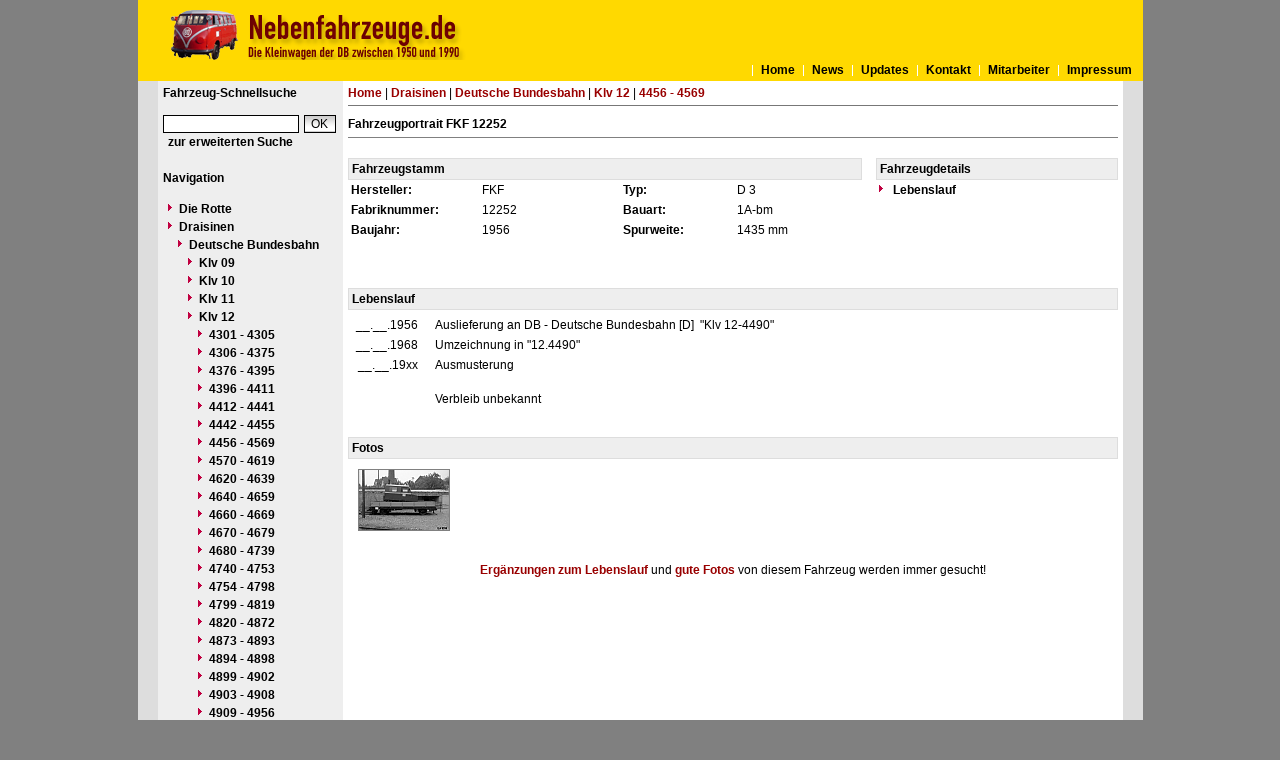

--- FILE ---
content_type: text/html
request_url: https://www.nebenfahrzeuge.de/index.php?nav=1408391&lang=1&id=80172&action=portrait
body_size: 2794
content:


<!DOCTYPE html PUBLIC "-//W3C//DTD HTML 4.01 Transitional//EN"
   "http://www.w3.org/TR/html4/loose.dtd">

<html>
<head>
<title>nebenfahrzeuge.de - Portrait FKF 12252</title>

  <meta http-equiv="Content-Type" content="text/html; charset=UTF-8">
  <meta http-equiv="cache-control" content="no-cache">
  <meta http-equiv="pragma" content="no-cache">
  <meta http-equiv="Content-Language" content="de">
  <meta http-equiv="Content-Style-Type" content="text/css">
  <meta content="" name="description">
  <meta content="Skl, Klv, Nebenfahrzeuge, Rottenkraftwagen, Rottenwagen, Draisinen, Draisine, TVT, Turmtriebwagen" name="keywords">
  <meta name="robots" content="index,follow">
  <meta content="global" name="distribution">
  <link rel="icon" href="/imgs/favicon.ico" type="image/ico">
  <link rel="alternate" type="application/rss+xml" title="Newsfeed" href="rss/rss.xml">
  <script src="https://www.google.com/recaptcha/api.js" async defer></script>
  <link href="css/default.css" type="text/css" rel="stylesheet">
  <link href="css/style.css" type="text/css" rel="stylesheet">


</head>
<body>


  <div id="framework">
  <div id="header" style="padding:10px;">
  <div id="logo" style=""> </div></div>
  <div id="globalnavigation">
    <div id="globalnavigationleft">
      <!--<span><a href='index.php?nav=1408391&lang=1'><img src='imgs/flag_german.png' border='0' title='Deusch' alt='Deutsch'></a></span>-->
      <!--<span><a href='index.php?nav=1408391&lang=2'><img src='imgs/flag_english.png' border='0' title='English' alt='English'></a></span>-->
    </div>
    <div id="globalnavigationright">
      <a href='index.php?nav=1000001&amp;lang=1'>Home</a><a href='index.php?nav=1000006&amp;lang=1'>News</a><a href='index.php?nav=1000007&amp;lang=1'>Updates</a><a href='index.php?nav=1401197&amp;lang=1'>Kontakt</a><a href='index.php?nav=1401196&amp;lang=1'>Mitarbeiter</a><a href='index.php?nav=1400605&amp;lang=1'>Impressum</a>    </div>
  </div>

  <div id="infoleft">
  </div>

  <div id="navigation">

    <div style="margin-left: 5px; margin-right: 5px; margin-top: 5px; margin-bottom: 20px;">
      <form action="index.php" method="get">
      <input type="hidden" name="nav" value="1406157">
      <input type="hidden" name="action" value="results">
      <input type="hidden" name="view" value="fahrzeuge">
        <div class="navtitle">Fahrzeug-Schnellsuche</div>
        <input type="text" size="16" name="object" style="width:130px; border: #000000 1px solid; font-family:Arial; font-size:12px; background-color:#FFFFFF; padding-left:2px;"><input type="submit" value="OK" style="width:32px; border: #000000 1px solid; font-family:Arial; font-size:12px; background-color:#CCCCCC; margin-left:5px; background-image:url(imgs/button.gif);">
      </form>
      <a href='index.php?nav=1406157'>zur erweiterten Suche</a>
    </div>
    
    <div style="margin-left: 5px; margin-right: 5px; margin-top: 5px; margin-bottom: 20px;">
      <div class="navtitle">Navigation</div>
      <a class="navlink" href="index.php?nav=1407902&amp;lang=1"><img src="imgs/blank.gif" border="0" width="0" height="1" alt="" title=""><img src="imgs/listenzeichen.gif" border="0" alt="" title="">Die Rotte</a><a class="navlink" href="index.php?nav=1407903&amp;lang=1"><img src="imgs/blank.gif" border="0" width="0" height="1" alt="" title=""><img src="imgs/listenzeichen.gif" border="0" alt="" title="">Draisinen</a><a class="navlink" href="index.php?nav=1412160&amp;lang=1"><img src="imgs/blank.gif" border="0" width="10" height="1" alt="" title=""><img src="imgs/listenzeichen.gif" border="0" alt="" title="">Deutsche Bundesbahn</a><a class="navlink" href="index.php?nav=1408033&amp;lang=1"><img src="imgs/blank.gif" border="0" width="20" height="1" alt="" title=""><img src="imgs/listenzeichen.gif" border="0" alt="" title="">Klv 09</a><a class="navlink" href="index.php?nav=1408020&amp;lang=1"><img src="imgs/blank.gif" border="0" width="20" height="1" alt="" title=""><img src="imgs/listenzeichen.gif" border="0" alt="" title="">Klv 10</a><a class="navlink" href="index.php?nav=1408021&amp;lang=1"><img src="imgs/blank.gif" border="0" width="20" height="1" alt="" title=""><img src="imgs/listenzeichen.gif" border="0" alt="" title="">Klv 11</a><a class="navlink" href="index.php?nav=1408022&amp;lang=1"><img src="imgs/blank.gif" border="0" width="20" height="1" alt="" title=""><img src="imgs/listenzeichen.gif" border="0" alt="" title="">Klv 12</a><a class="navlink" href="index.php?nav=1408416&amp;lang=1"><img src="imgs/blank.gif" border="0" width="30" height="1" alt="" title=""><img src="imgs/listenzeichen.gif" border="0" alt="" title="">4301 - 4305</a><a class="navlink" href="index.php?nav=1408439&amp;lang=1"><img src="imgs/blank.gif" border="0" width="30" height="1" alt="" title=""><img src="imgs/listenzeichen.gif" border="0" alt="" title="">4306 - 4375</a><a class="navlink" href="index.php?nav=1408440&amp;lang=1"><img src="imgs/blank.gif" border="0" width="30" height="1" alt="" title=""><img src="imgs/listenzeichen.gif" border="0" alt="" title="">4376 - 4395</a><a class="navlink" href="index.php?nav=1408441&amp;lang=1"><img src="imgs/blank.gif" border="0" width="30" height="1" alt="" title=""><img src="imgs/listenzeichen.gif" border="0" alt="" title="">4396 - 4411</a><a class="navlink" href="index.php?nav=1408388&amp;lang=1"><img src="imgs/blank.gif" border="0" width="30" height="1" alt="" title=""><img src="imgs/listenzeichen.gif" border="0" alt="" title="">4412 - 4441</a><a class="navlink" href="index.php?nav=1408418&amp;lang=1"><img src="imgs/blank.gif" border="0" width="30" height="1" alt="" title=""><img src="imgs/listenzeichen.gif" border="0" alt="" title="">4442 - 4455</a><a class="navlink" href="index.php?nav=1408389&amp;lang=1"><img src="imgs/blank.gif" border="0" width="30" height="1" alt="" title=""><img src="imgs/listenzeichen.gif" border="0" alt="" title="">4456 - 4569</a><a class="navlink" href="index.php?nav=1408422&amp;lang=1"><img src="imgs/blank.gif" border="0" width="30" height="1" alt="" title=""><img src="imgs/listenzeichen.gif" border="0" alt="" title="">4570 - 4619</a><a class="navlink" href="index.php?nav=1408449&amp;lang=1"><img src="imgs/blank.gif" border="0" width="30" height="1" alt="" title=""><img src="imgs/listenzeichen.gif" border="0" alt="" title="">4620 - 4639</a><a class="navlink" href="index.php?nav=1408450&amp;lang=1"><img src="imgs/blank.gif" border="0" width="30" height="1" alt="" title=""><img src="imgs/listenzeichen.gif" border="0" alt="" title="">4640 - 4659</a><a class="navlink" href="index.php?nav=1408451&amp;lang=1"><img src="imgs/blank.gif" border="0" width="30" height="1" alt="" title=""><img src="imgs/listenzeichen.gif" border="0" alt="" title="">4660 - 4669</a><a class="navlink" href="index.php?nav=1408452&amp;lang=1"><img src="imgs/blank.gif" border="0" width="30" height="1" alt="" title=""><img src="imgs/listenzeichen.gif" border="0" alt="" title="">4670 - 4679</a><a class="navlink" href="index.php?nav=1408813&amp;lang=1"><img src="imgs/blank.gif" border="0" width="30" height="1" alt="" title=""><img src="imgs/listenzeichen.gif" border="0" alt="" title="">4680 - 4739</a><a class="navlink" href="index.php?nav=1408814&amp;lang=1"><img src="imgs/blank.gif" border="0" width="30" height="1" alt="" title=""><img src="imgs/listenzeichen.gif" border="0" alt="" title="">4740 - 4753</a><a class="navlink" href="index.php?nav=1408820&amp;lang=1"><img src="imgs/blank.gif" border="0" width="30" height="1" alt="" title=""><img src="imgs/listenzeichen.gif" border="0" alt="" title="">4754 - 4798</a><a class="navlink" href="index.php?nav=1408821&amp;lang=1"><img src="imgs/blank.gif" border="0" width="30" height="1" alt="" title=""><img src="imgs/listenzeichen.gif" border="0" alt="" title="">4799 - 4819</a><a class="navlink" href="index.php?nav=1408822&amp;lang=1"><img src="imgs/blank.gif" border="0" width="30" height="1" alt="" title=""><img src="imgs/listenzeichen.gif" border="0" alt="" title="">4820 - 4872</a><a class="navlink" href="index.php?nav=1408826&amp;lang=1"><img src="imgs/blank.gif" border="0" width="30" height="1" alt="" title=""><img src="imgs/listenzeichen.gif" border="0" alt="" title="">4873 - 4893</a><a class="navlink" href="index.php?nav=1408886&amp;lang=1"><img src="imgs/blank.gif" border="0" width="30" height="1" alt="" title=""><img src="imgs/listenzeichen.gif" border="0" alt="" title="">4894 - 4898</a><a class="navlink" href="index.php?nav=1408828&amp;lang=1"><img src="imgs/blank.gif" border="0" width="30" height="1" alt="" title=""><img src="imgs/listenzeichen.gif" border="0" alt="" title="">4899 - 4902</a><a class="navlink" href="index.php?nav=1408769&amp;lang=1"><img src="imgs/blank.gif" border="0" width="30" height="1" alt="" title=""><img src="imgs/listenzeichen.gif" border="0" alt="" title="">4903 - 4908</a><a class="navlink" href="index.php?nav=1408771&amp;lang=1"><img src="imgs/blank.gif" border="0" width="30" height="1" alt="" title=""><img src="imgs/listenzeichen.gif" border="0" alt="" title="">4909 - 4956</a><a class="navlink" href="index.php?nav=1408772&amp;lang=1"><img src="imgs/blank.gif" border="0" width="30" height="1" alt="" title=""><img src="imgs/listenzeichen.gif" border="0" alt="" title="">4957 - 4976</a><a class="navlink" href="index.php?nav=1408459&amp;lang=1"><img src="imgs/blank.gif" border="0" width="30" height="1" alt="" title=""><img src="imgs/listenzeichen.gif" border="0" alt="" title="">4977 - 4996</a><a class="navlink" href="index.php?nav=1410851&amp;lang=1"><img src="imgs/blank.gif" border="0" width="30" height="1" alt="" title=""><img src="imgs/listenzeichen.gif" border="0" alt="" title="">Erhaltene Fahrzeuge</a><a class="navlink" href="index.php?nav=1407979&amp;lang=1"><img src="imgs/blank.gif" border="0" width="20" height="1" alt="" title=""><img src="imgs/listenzeichen.gif" border="0" alt="" title="">Klv 20</a><a class="navlink" href="index.php?nav=1412161&amp;lang=1"><img src="imgs/blank.gif" border="0" width="10" height="1" alt="" title=""><img src="imgs/listenzeichen.gif" border="0" alt="" title="">Deutsche Reichsbahn</a><a class="navlink" href="index.php?nav=1408305&amp;lang=1"><img src="imgs/blank.gif" border="0" width="10" height="1" alt="" title=""><img src="imgs/listenzeichen.gif" border="0" alt="" title="">Lieferungen an Dritte</a><a class="navlink" href="index.php?nav=1407904&amp;lang=1"><img src="imgs/blank.gif" border="0" width="0" height="1" alt="" title=""><img src="imgs/listenzeichen.gif" border="0" alt="" title="">Rottenwagen & Anhänger</a><a class="navlink" href="index.php?nav=1407905&amp;lang=1"><img src="imgs/blank.gif" border="0" width="0" height="1" alt="" title=""><img src="imgs/listenzeichen.gif" border="0" alt="" title="">Propangasverteilung</a><a class="navlink" href="index.php?nav=1407906&amp;lang=1"><img src="imgs/blank.gif" border="0" width="0" height="1" alt="" title=""><img src="imgs/listenzeichen.gif" border="0" alt="" title="">Fahrleitungsbau</a><a class="navlink" href="index.php?nav=1407907&amp;lang=1"><img src="imgs/blank.gif" border="0" width="0" height="1" alt="" title=""><img src="imgs/listenzeichen.gif" border="0" alt="" title="">Sonderfahrzeuge</a><a class="navlink" href="index.php?nav=1414786&amp;lang=1"><img src="imgs/blank.gif" border="0" width="0" height="1" alt="" title=""><img src="imgs/listenzeichen.gif" border="0" alt="" title="">Ungeklärtes & Rätselhaftes</a>  </div>
  </div>

  <div id="inforight">
  </div>
 
  <div id="inhalt">
    <div id="breadcrump"><a href='index.php?nav=1000001&amp;lang=1'>Home</a>&nbsp;|&nbsp;<a href='index.php?nav=1407903&amp;lang=1'>Draisinen</a>&nbsp;|&nbsp;<a href='index.php?nav=1412160&amp;lang=1'>Deutsche Bundesbahn</a>&nbsp;|&nbsp;<a href='index.php?nav=1408022&amp;lang=1'>Klv 12</a>&nbsp;|&nbsp;<a href='index.php?nav=1408389&amp;lang=1'>4456 - 4569</a></div>
    <div id="content">
      	<b>Fahrzeugportrait FKF 12252</b><br>
    <hr size=1 noshade>
    <br>
    <table width='100%' cellspacing='0' cellpadding='3' border='0'>
      <tr>
        <td width='364' colspan='4' style='background-color:#EEEEEE; border:1px solid #DDDDDD;'>
          <b>Fahrzeugstamm</b>
        </td>
        <td width='4'>
	        &nbsp;
        </td>
        <td width='164' style='background-color:#EEEEEE; border:1px solid #DDDDDD;'>
	      <b>Fahrzeugdetails</b>
        </td>
      </tr>
      <tr>
        <td width='85'>
          <b>Hersteller:</b>
        </td>
        <td width='95'>
          FKF
        </td>
        <td width='75'>
          <b>Typ:</b>
        </td>
        <td width='85'>
          D 3
        </td>
        <td width='4'>
	        &nbsp;
        </td>
        <td width='164'>
          <img src='imgs/listenzeichen.gif' border='0'>&nbsp;<b>Lebenslauf</b>
        </td>
      </tr>
      <tr>
        <td width='85'>
          <b>Fabriknummer:</b>
        </td>
        <td width='95'>
          12252
        </td>
        <td width='75'>
          <b>Bauart:</b>
        </td>
        <td width='85'>
          1A-bm
        </td>
        <td width='4'>
	        &nbsp;
        </td>
        <td width='164'>
        </td>
      </tr>
      <tr>
        <td width='85'>
          <b>Baujahr:</b>
        </td>
        <td width='95'>
          1956
        </td>
        <td width='75'>
          <b>Spurweite:</b>
        </td>
        <td width='85'>
          1435 mm
        </td>
        <td width='4'>
	        &nbsp;
        </td>
        <td width='164'>
        </td>
      </tr>
      <tr>
        <td width='85'>
          &nbsp;
        </td>
        <td width='95' nowrap>
          &nbsp;
        </td>
        <td width='75'>
          &nbsp;
        </td>
        <td width='85'>
          &nbsp;
        </td>
        <td width='4'>
	        &nbsp;
        </td>
        <td width='164'>
        </td>
      </tr>
    </table>
    <br>
    <br>
    <table width='100%' cellspacing='0' cellpadding='3' border='0'>
      <tr>
        <td style='background-color:#EEEEEE; border:1px solid #DDDDDD;'>
	    <b>Lebenslauf</b>
        </td>
      </tr>
    </table>
    <table width='100%' cellspacing='0' cellpadding='3' border='0' style='padding-left:5px; margin-top:5px;'>
              <tr>
                <td width='60' valign='top' align='right'>
                __.__.1956                </td>
                <td width='5' align='right' valign='top'>
     </td>
     <td valign='top'>
Auslieferung an DB - Deutsche Bundesbahn      [D]
&nbsp;"Klv 12-4490"&nbsp;                </td>
              </tr>
              <tr>
                <td width='60' valign='top' align='right'>
                __.__.1968                </td>
                <td width='5' align='right' valign='top'>
     </td>
     <td valign='top'>
Umzeichnung in&nbsp;"12.4490"&nbsp;                </td>
              </tr>
              <tr>
                <td width='60' valign='top' align='right'>
                __.__.19xx                </td>
                <td width='5' align='right' valign='top'>
     </td>
     <td valign='top'>
Ausmusterung&nbsp;                </td>
              </tr>
              <tr>
                <td width='60' valign='top' align='right'>
                                </td>
                <td width='5' align='right' valign='top'>
     </td>
     <td valign='top'>
<br>Verbleib unbekannt&nbsp;                </td>
              </tr>
     </table>
    <br>
    <br>
    <table width='100%' cellspacing='0' cellpadding='3' class='text' border='0'>
      <tr>
        <td style='background-color:#EEEEEE; border:1px solid #DDDDDD;'>
	    <b>Fotos</b>
        </td>
      </tr>
    </table>
    <table width='100%' cellpadding='0' cellspacing='0' border='0' style='margin-top:10px;'>
<tr>
<td align='center' valign='top' style='height:80px;'><a href='?nav=1408391&amp;lang=1&amp;file=fkf_12252_51&amp;action=image&amp;position=1'><img src='https://www.nebenfahrzeuge.de/images/tumbs/fkf_12252_51.jpg' class='image_border' width='90' height='60' alt='FKF 12252 - DB "12.4490"
 __. __.1968 - Mönchengladbach-Rheydt, Bahnbetriebswerk RheydtDr. Günther Barths' title='FKF 12252 - DB "12.4490"
 __. __.1968 - Mönchengladbach-Rheydt, Bahnbetriebswerk RheydtDr. Günther Barths'></a></td>
            <td align='center'><img src='imgs/blank.gif' style='width: 90px; height: 60px;' alt=''></td>
            <td align='center'><img src='imgs/blank.gif' style='width: 90px; height: 60px;' alt=''></td>
            <td align='center'><img src='imgs/blank.gif' style='width: 90px; height: 60px;' alt=''></td>
            <td align='center'><img src='imgs/blank.gif' style='width: 90px; height: 60px;' alt=''></td>
            <td align='center'><img src='imgs/blank.gif' style='width: 90px; height: 60px;' alt=''></td>
            <td align='center'><img src='imgs/blank.gif' style='width: 90px; height: 60px;' alt=''></td>
    </table>
    <table border='0' width='100%' cellspacing='0' cellpadding='0'>
      <tr>
        <td colspan='4' class='text' style='text-align:center;'>
        <br><a href='index.php?nav=1408391&amp;lang=1&amp;id=80172&amp;action=addition'>Erg&auml;nzungen zum Lebenslauf</a> und <a href='index.php?nav=1408391&amp;lang=1&amp;id=80172&amp;action=update'>gute Fotos</a> von diesem Fahrzeug werden immer gesucht!<br><br>
        </td>
      </tr>
    </table>
    </div>
  </div>

  <p id="fusszeile">&copy; Copyright 2011-2026 by nebenfahrzeuge.de</p>

</div>

  

</body>
</html>


<!--
  Copyright 2004-2026 by lok-datenbank.de
  https://www.lok-datenbank.de
  
  Template: 
  Page-ID:  1408391
  Language: 1

  Page generated: 2026-01-14 - 09:42:51
-->